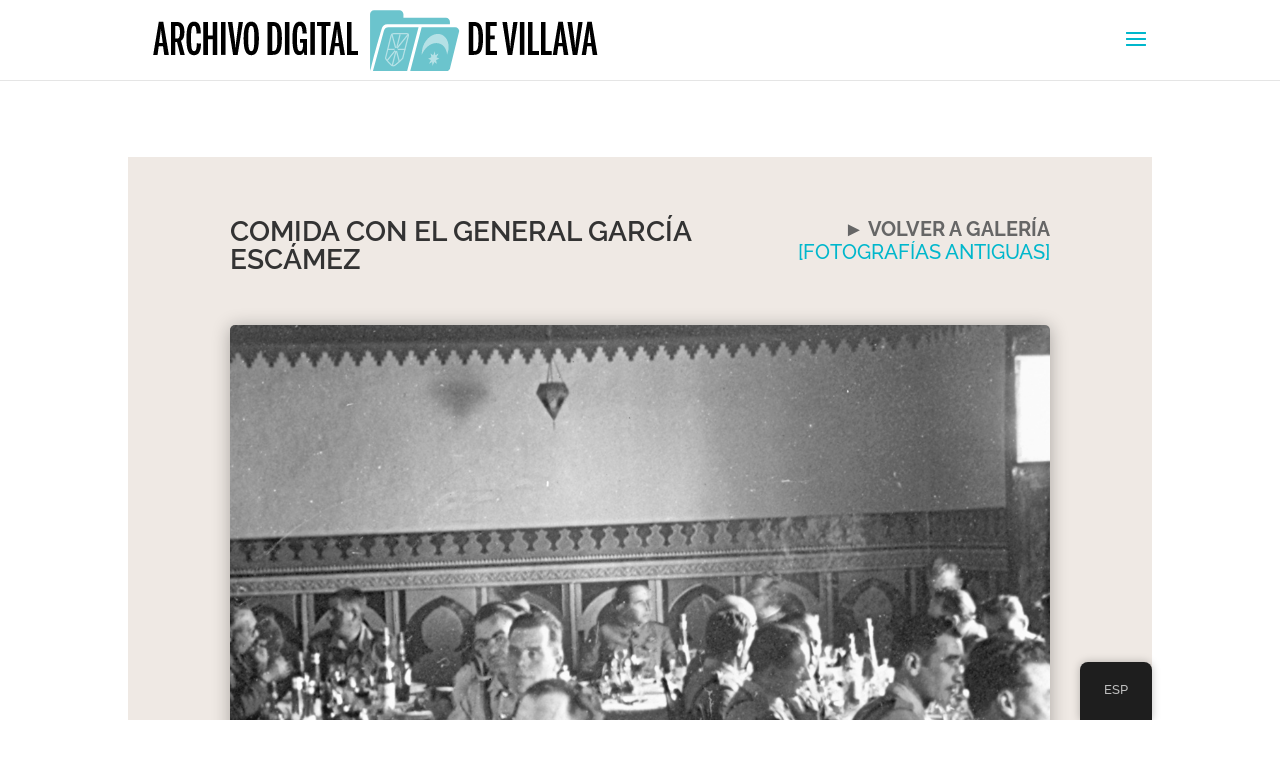

--- FILE ---
content_type: text/css
request_url: https://archivodigitaldevillava-atarrabiakoartxibodigitala.es/wp-content/et-cache/7553/et-divi-dynamic-tb-9442-tb-2338-7553-late.css?ver=1764131699
body_size: 110
content:
@font-face{font-family:ETmodules;font-display:block;src:url(//archivodigitaldevillava-atarrabiakoartxibodigitala.es/wp-content/themes/Divi/core/admin/fonts/modules/social/modules.eot);src:url(//archivodigitaldevillava-atarrabiakoartxibodigitala.es/wp-content/themes/Divi/core/admin/fonts/modules/social/modules.eot?#iefix) format("embedded-opentype"),url(//archivodigitaldevillava-atarrabiakoartxibodigitala.es/wp-content/themes/Divi/core/admin/fonts/modules/social/modules.woff) format("woff"),url(//archivodigitaldevillava-atarrabiakoartxibodigitala.es/wp-content/themes/Divi/core/admin/fonts/modules/social/modules.ttf) format("truetype"),url(//archivodigitaldevillava-atarrabiakoartxibodigitala.es/wp-content/themes/Divi/core/admin/fonts/modules/social/modules.svg#ETmodules) format("svg");font-weight:400;font-style:normal}

--- FILE ---
content_type: text/css
request_url: https://archivodigitaldevillava-atarrabiakoartxibodigitala.es/wp-content/et-cache/7553/et-core-unified-7553.min.css?ver=1764131699
body_size: -20
content:
.wp-pagenavi a,.wp-pagenavi span{text-decoration:none;border:0px solid #BFBFBF;padding:3px 5px;margin:2px}